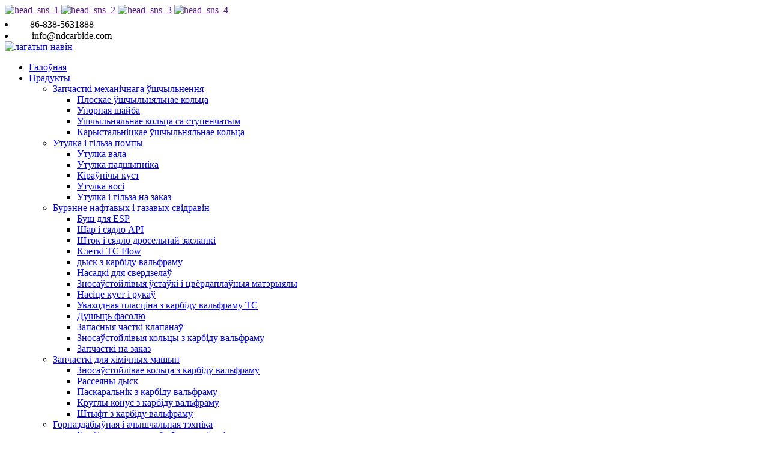

--- FILE ---
content_type: text/html
request_url: http://be.ndcarbide.com/contact-us/
body_size: 10008
content:
<!DOCTYPE html> <html dir="ltr" lang="be"> <head> <meta charset="UTF-8"/> <!-- Global site tag (gtag.js) - Google Analytics --> <script async src="https://www.googletagmanager.com/gtag/js?id=UA-200018224-56"></script> <script>
  window.dataLayer = window.dataLayer || [];
  function gtag(){dataLayer.push(arguments);}
  gtag('js', new Date());

  gtag('config', 'UA-200018224-56');
</script>  <title>Звяжыцеся з намі - Guanghan N&D Carbide Co Ltd.</title> <meta property="fb:app_id" content="966242223397117" /> <meta http-equiv="Content-Type" content="text/html; charset=UTF-8" /> <meta name="viewport" content="width=device-width,initial-scale=1,minimum-scale=1,maximum-scale=1,user-scalable=no"> <link rel="apple-touch-icon-precomposed" href=""> <meta name="format-detection" content="telephone=no"> <meta name="apple-mobile-web-app-capable" content="yes"> <meta name="apple-mobile-web-app-status-bar-style" content="black"> <meta property="og:url" content="https://www.ndcarbide.com/contact-us/"/> <meta property="og:title" content="Contact Us - Guanghan N&amp;D Carbide Co Ltd." /> <meta property="og:description" content=" 		Guanghan N&#038;D Carbide Co., Ltd. 	  		Address 	 Huangguan Street, Xigao Town, Guanghan City,Sichuan.CHINA  		E-mail 	 info@ndcarbide.com  		Phone 	 86-838-5631888  		Hours 	 Monday-Friday: 9am to 6pm Saturday, Sunday: Closed "/> <meta property="og:type" content="product"/> <meta property="og:site_name" content="https://www.ndcarbide.com/"/> <link href="//cdn.globalso.com/ndcarbide/style/global1/style.css" rel="stylesheet" onload="this.onload=null;this.rel='stylesheet'"> <link href="//cdn.globalso.com/ndcarbide/style/public/public.css" rel="stylesheet" onload="this.onload=null;this.rel='stylesheet'"> <link href="https://cdn.bootcdn.net/ajax/libs/Swiper/4.0.2/css/swiper.min.css" rel="stylesheet" onload="this.onload=null;this.rel='stylesheet'">   <link rel="shortcut icon" href="https://cdn.globalso.com/ndcarbide/newsico.png" /> <meta name="author" content="gd-admin"/> <meta name="description" itemprop="description" content="Guanghan N&D Carbide Co., Ltd. Адрас: вуліца Хуангуань, горад Сігао, Гуанхань" />   <link href="//cdn.globalso.com/hide_search.css" rel="stylesheet"/><link href="//www.ndcarbide.com/style/be.html.css" rel="stylesheet"/><link rel="alternate" hreflang="be" href="https://be.ndcarbide.com/" /><link rel="canonical" href="https://be.ndcarbide.com/contact-us/" /></head>  <body> <section class="container">     <!-- header -->     <header class="head-wrapper">       <nav class="topbar">         <section class="layout">           <div class="head-sns">                            <a href="">     <img src="https://cdn.globalso.com/ndcarbide/head_sns_1.png" alt="head_sns_1">         </a>                      <a href="">     <img src="https://cdn.globalso.com/ndcarbide/head_sns_2.png" alt="head_sns_2">         </a>                      <a href="">     <img src="https://cdn.globalso.com/ndcarbide/head_sns_3.png" alt="head_sns_3">         </a>                      <a href="">     <img src="https://cdn.globalso.com/ndcarbide/head_sns_4.png" alt="head_sns_4">         </a>                    </div>           <div class="head-contact">             <li>               <i><img src="https://www.ndcarbide.com/style/global1/img/head_icon_1.png" alt=""></i>               <span>86-838-5631888</span>             </li>             <li>               <i><img src="https://www.ndcarbide.com/style/global1/img/head_icon_2.png" alt=""></i>               <span>info@ndcarbide.com</span>             </li>           </div>         </section>       </nav>       <nav class="nav-bar">         <section class="nav-wrap">           <div class="logo">             <a href="/">                         <img src="https://cdn.globalso.com/ndcarbide/newslogo.png" alt="лагатып навін">                     </a>           </div>           <ul class="nav">                <li><a href="/">Галоўная</a></li> <li><a href="/products/">Прадукты</a> <ul class="sub-menu"> 	<li><a href="/mechanical-seal-parts/">Запчасткі механічнага ўшчыльнення</a> 	<ul class="sub-menu"> 		<li><a href="/tungsten-carbide-flat-seal-ring-for-mechanical-seals-product/">Плоскае ўшчыльняльнае кольца</a></li> 		<li><a href="/tungsten-carbide-thrust-washer-for-pumps-product/">Упорная шайба</a></li> 		<li><a href="/tungsten-carbide-seal-ring-with-step-for-mechanical-seals-product/">Ушчыльняльнае кольца са ступенчатым</a></li> 		<li><a href="/custom-tungsten-carbide-seal-ring-for-mechanical-seals-product/">Карыстальніцкае ўшчыльняльнае кольца</a></li> 	</ul> </li> 	<li><a href="/pump-bush-and-sleeve/">Утулка і гільза помпы</a> 	<ul class="sub-menu"> 		<li><a href="/tungsten-carbide-shaft-sleeve-for-pump-product/">Утулка вала</a></li> 		<li><a href="/tungsten-carbide-bearing-bush-product/">Утулка падшыпніка</a></li> 		<li><a href="/tungsten-carbide-guide-bush-product/">Кіраўнічы куст</a></li> 		<li><a href="/tungsten-carbide-axle-sleeve-product/">Утулка восі</a></li> 		<li><a href="/custom-carbide-bush-and-sleeve-product/">Утулка і гільза на заказ</a></li> 	</ul> </li> 	<li><a href="/oil-gas-drilling/">Бурэнне нафтавых і газавых свідравін</a> 	<ul class="sub-menu"> 		<li><a href="/tungsten-carbide-bush-for-electrical-submerged-pump-product/">Буш для ESP</a></li> 		<li><a href="/api-11ax-ball-and-seat-for-subsurface-rod-pump-product/">Шар і сядло API</a></li> 		<li><a href="/choke-stem-and-seat-product/">Шток і сядло дросельнай засланкі</a></li> 		<li><a href="/tungsten-carbide-flow-cages-product/">Клеткі TC Flow</a></li> 		<li><a href="/tungsten-carbide-disk-for-valve-product/">дыск з карбіду вальфраму</a></li> 		<li><a href="/tungsten-carbide-nozzles-product/">Насадкі для свердзелаў</a></li> 		<li><a href="/tungsten-carbide-wear-inserts-and-harding-facing-material-product/">Зносаўстойлівыя ўстаўкі і цвёрдаплаўныя матэрыялы</a></li> 		<li><a href="/tungsten-carbide-wear-bush-and-sleeve-product/">Насіце куст і рукаў</a></li> 		<li><a href="/tungsten-carbide-inlet-plate-product/">Уваходная пласціна з карбіду вальфраму TC</a></li> 		<li><a href="/tungsten-carbide-choke-beans-for-oil-field-industry-product/">Душыць фасолю</a></li> 		<li><a href="/tungsten-carbide-valve-spare-parts-product/">Запасныя часткі клапанаў</a></li> 		<li><a href="/tungsten-carbide-wear-rings-for-oil-and-gas-industry-product/">Зносаўстойлівыя кольцы з карбіду вальфраму</a></li> 		<li><a href="/customized-tungsten-carbide-wear-parts-for-oil-gas-industry-product/">Запчасткі на заказ</a></li> 	</ul> </li> 	<li><a href="/chemical-machinary-parts/">Запчасткі для хімічных машын</a> 	<ul class="sub-menu"> 		<li><a href="/tungsten-carbide-wear-rings-product/">Зносаўстойлівае кольца з карбіду вальфраму</a></li> 		<li><a href="/tungsten-carbide-scattered-disk-product/">Рассеяны дыск</a></li> 		<li><a href="/tungsten-carbide-accelerator-product/">Паскаральнік з карбіду вальфраму</a></li> 		<li><a href="/tungsten-carbide-round-cone-product/">Круглы конус з карбіду вальфраму</a></li> 		<li><a href="/tungsten-carbide-pins-product/">Штыфт з карбіду вальфраму</a></li> 	</ul> </li> 	<li><a href="/mining-and-cleanning-machinary/">Горназдабыўная і ачышчальная тэхніка</a> 	<ul class="sub-menu"> 		<li><a href="/tungsten-carbide-studs-product/">Карбідныя горназдабыўныя шпількі</a></li> 		<li><a href="/tungsten-carbide-tiles-product/">Карбідная плітка</a></li> 		<li><a href="/tungsten-carbide-centrifuge-tiles-product/">Пліткі для дэкантатараў цэнтрыфуг</a></li> 	</ul> </li> 	<li><a href="/other-custom-wear-parts/">Іншыя карыстальніцкія зношвальныя дэталі</a></li> 	<li><a href="/cutting-tools/">Рэжучыя інструменты</a> 	<ul class="sub-menu"> 		<li><a href="/customized-tungsten-carbide-rotary-burrs-product/">Цвёрдасплаўныя фрэзы</a></li> 		<li><a href="/tungsten-carbide-rods-product/">Цвёрдасплаўныя стрыжні</a></li> 		<li><a href="/tungsten-carbide-plates-product/">Цвёрдасплаўныя пласціны</a></li> 		<li><a href="/tungsten-carbide-moulds-product/">Цвёрдасплаўныя формы</a></li> 	</ul> </li> </ul> </li> <li><a href="/about-us/">Пра нас</a> <ul class="sub-menu"> 	<li><a href="/history/">Гісторыя</a></li> 	<li><a href="/certification/">Сертыфікацыя</a></li> 	<li><a href="/factory-view/">Выгляд завода</a></li> </ul> </li> <li><a href="/faqs/">Часта задаваныя пытанні</a></li> <li><a href="/news/">Навіны</a></li> <li class="nav-current"><a href="/contact-us/">Звяжыцеся з намі</a></li>           </ul>           <div class="head-right">             <section class="head-search-wrap">               <section class="head-search-bg">            <section class="head-search">           <form  action="/search.php" method="get">             <input class="search-ipt" type="text" placeholder="Search" name="s" id="s" />             <input type="hidden" name="cat" value="490"/>             <input class="search-btn" type="submit" id="searchsubmit" value="" />           </form>         </section>               </section>             </section>        <div class="change-language ensemble">   <div class="change-language-info">     <div class="change-language-title medium-title">        <div class="language-flag language-flag-en"><a href="https://www.ndcarbide.com/"><b class="country-flag"></b><span>English</span> </a></div>        <b class="language-icon"></b>      </div> 	<div class="change-language-cont sub-content">         <div class="empty"></div>     </div>   </div> </div> <!--theme055-->          </div>         </section>       </nav>     </header>    	 	   <nav class="path-bar">           <ul class="path-nav">              <li> <a itemprop="breadcrumb" href="/">Галоўная</a></li><li> <a href="#">Звяжыцеся з намі</a></li>           </ul>        </nav> <section class="page-layout"> 	      <section class="layout">      <div class="main-tit-bar">          <h1 class="title">Звяжыцеся з намі</h1>       </div>         <article class="entry blog-article"> <div class="fl-builder-content fl-builder-content-349 fl-builder-content-primary fl-builder-global-templates-locked" data-post-id="349"><div class="fl-row fl-row-full-width fl-row-bg-photo fl-node-603dd9cb4c340 fl-row-bg-overlay" data-node="603dd9cb4c340"> 	<div class="fl-row-content-wrap"> 				<div class="fl-row-content fl-row-full-width fl-node-content"> 		 <div class="fl-col-group fl-node-60e3b25fdcfc3" data-node="60e3b25fdcfc3"> 			<div class="fl-col fl-node-60e3b25fdd1ce" data-node="60e3b25fdd1ce" style="width: 100%;"> 	<div class="fl-col-content fl-node-content"> 	<div class="fl-module fl-module-heading fl-node-60e3b25fdce7c fl-animation fl-slide-up" data-node="60e3b25fdce7c" data-animation-delay="0.5"> 	<div class="fl-module-content fl-node-content"> 		<h3 class="fl-heading"> 		<span class="fl-heading-text">Кампанія Guanghan N&D Carbide Co., Ltd.</span> 	</h3>	</div> </div>	</div> </div>	</div> 		</div> 	</div> </div><div class="fl-row fl-row-full-width fl-row-bg-none fl-node-586a3633dec9c" data-node="586a3633dec9c"> 	<div class="fl-row-content-wrap"> 				<div class="fl-row-content fl-row-full-width fl-node-content"> 		 <div class="fl-col-group fl-node-586a3633decf7" data-node="586a3633decf7"> 			<div class="fl-col fl-node-586a3633ded51 fl-col-small" data-node="586a3633ded51" style="width: 25%;"> 	<div class="fl-col-content fl-node-content"> 	<div class="fl-module fl-module-icon fl-node-586a3633deeb6" data-node="586a3633deeb6" data-animation-delay="0.0"> 	<div class="fl-module-content fl-node-content"> 		<div class="fl-icon-wrap"> 	<span class="fl-icon"> 				<i class="fa fa-home"></i>  			</span> 	 	</div> 	</div> </div><div class="fl-module fl-module-heading fl-node-586a3633def2b" data-node="586a3633def2b" data-animation-delay="0.0"> 	<div class="fl-module-content fl-node-content"> 		<h3 class="fl-heading"> 		<span class="fl-heading-text">Адрас</span> 	</h3>	</div> </div><div class="fl-module fl-module-rich-text fl-node-586a3633def8e" data-node="586a3633def8e" data-animation-delay="0.0"> 	<div class="fl-module-content fl-node-content"> 		<div class="fl-rich-text"> 	<p style="text-align: center;"><span style="font-size: medium; font-family: arial, helvetica, sans-serif; color: #333333;">Вуліца Хуангуань, горад Сігао, горад Гуанхань, Сычуань, КІТАЙ</span></p> </div>	</div> </div>	</div> </div>			<div class="fl-col fl-node-586a3633deda9 fl-col-small" data-node="586a3633deda9" style="width: 25%;"> 	<div class="fl-col-content fl-node-content"> 	<div class="fl-module fl-module-icon fl-node-586a3633defee" data-node="586a3633defee" data-animation-delay="0.0"> 	<div class="fl-module-content fl-node-content"> 		<div class="fl-icon-wrap"> 	<span class="fl-icon"> 				<i class="fa fa-envelope"></i>  			</span> 	 	</div> 	</div> </div><div class="fl-module fl-module-heading fl-node-586a3633df101" data-node="586a3633df101" data-animation-delay="0.0"> 	<div class="fl-module-content fl-node-content"> 		<h3 class="fl-heading"> 		<span class="fl-heading-text">Электронная пошта</span> 	</h3>	</div> </div><div class="fl-module fl-module-rich-text fl-node-586a3633df251" data-node="586a3633df251" data-animation-delay="0.0"> 	<div class="fl-module-content fl-node-content"> 		<div class="fl-rich-text"> 	<p style="text-align: center;"><span style="color: #333333;"><a href="mailto:sinfo@ndcarbide.com"><span style="font-size: medium; font-family: arial, helvetica, sans-serif; color: #333333;">info@ndcarbide.com</span></a></span></p> </div>	</div> </div>	</div> </div>			<div class="fl-col fl-node-586a3633dee07 fl-col-small" data-node="586a3633dee07" style="width: 25%;"> 	<div class="fl-col-content fl-node-content"> 	<div class="fl-module fl-module-icon fl-node-586a3633df04d" data-node="586a3633df04d" data-animation-delay="0.0"> 	<div class="fl-module-content fl-node-content"> 		<div class="fl-icon-wrap"> 	<span class="fl-icon"> 				<i class="fa fa-phone-square"></i>  			</span> 	 	</div> 	</div> </div><div class="fl-module fl-module-heading fl-node-586a3633df156" data-node="586a3633df156" data-animation-delay="0.0"> 	<div class="fl-module-content fl-node-content"> 		<h3 class="fl-heading"> 		<span class="fl-heading-text">Тэлефон</span> 	</h3>	</div> </div><div class="fl-module fl-module-rich-text fl-node-586a3633df1ff" data-node="586a3633df1ff" data-animation-delay="0.0"> 	<div class="fl-module-content fl-node-content"> 		<div class="fl-rich-text"> 	<p style="text-align: center;"><span style="font-size: medium; font-family: arial, helvetica, sans-serif; color: #333333;">86-838-5631888</span></p> </div>	</div> </div>	</div> </div>			<div class="fl-col fl-node-586a3633dee60 fl-col-small" data-node="586a3633dee60" style="width: 25%;"> 	<div class="fl-col-content fl-node-content"> 	<div class="fl-module fl-module-icon fl-node-586a3633df0ad" data-node="586a3633df0ad" data-animation-delay="0.0"> 	<div class="fl-module-content fl-node-content"> 		<div class="fl-icon-wrap"> 	<span class="fl-icon"> 				<i class="fa fa-clock-o"></i>  			</span> 	 	</div> 	</div> </div><div class="fl-module fl-module-heading fl-node-586a3633df1ac" data-node="586a3633df1ac" data-animation-delay="0.0"> 	<div class="fl-module-content fl-node-content"> 		<h3 class="fl-heading"> 		<span class="fl-heading-text">Гадзіны працы</span> 	</h3>	</div> </div><div class="fl-module fl-module-rich-text fl-node-586a3633df2a6" data-node="586a3633df2a6" data-animation-delay="0.0"> 	<div class="fl-module-content fl-node-content"> 		<div class="fl-rich-text"> 	<p style="text-align: center;"><span style="color: #333333; font-size: medium; font-family: arial, helvetica, sans-serif;">Панядзелак-пятніца: з 9:00 да 18:00</span></p> <p style="text-align: center;"><span style="font-size: medium; font-family: arial, helvetica, sans-serif; color: #333333;">Субота, нядзеля: Зачынена</span></p> </div>	</div> </div>	</div> </div>	</div> 		</div> 	</div> </div></div>  <div class="clear"></div>       </article>  		<section class="inquiry-form-wrap ct-inquiry-form"><section class="layout"><script type="text/javascript" src="//www.globalso.site/form.js"></script><div class="ad_prompt">Напішыце тут сваё паведамленне і адпраўце яго нам</div></section></section>	  		 <hr>              </section> </section>       <footer class="foot-wrapper">       <div class="layout">         <h2 class="footer-title" data-aos="zoom-out-up" data-aos-offset="200">Карбід ND — цэментаваны вальфрам<br>вядучыя вытворцы карбіду.</h2>         <div class="footer-items flex-row">           <div class="footer-item" data-aos="zoom-out-up" data-aos-offset="200">             <h3>Рашэнні</h3>             <ul>                <li><a href="/products/">Бурэнне нафтавых і газавых свідравін</a></li> <li><a href="/products/">Помпавы клапан</a></li> <li><a href="/products/">Хімічны</a></li> <li><a href="/products/">Рэзка</a></li>             </ul>           </div>           <div class="footer-item" data-aos="zoom-out-up" data-aos-offset="200">             <h3>Прадукт</h3>             <ul>               <li><a href="/mechanical-seal-parts/">Запчасткі механічнага ўшчыльнення</a></li> <li><a href="/pump-bush-and-sleeve/">Утулка і гільза помпы</a></li> <li><a href="/oil-gas-drilling/">Бурэнне нафтавых і газавых свідравін</a></li> <li><a href="/cutting-tools/">Рэжучыя інструменты</a></li> <li><a href="/chemical-machinary-parts/">Запчасткі для хімічных машын</a></li>             </ul>           </div>           <div class="footer-item" data-aos="zoom-out-up" data-aos-offset="200">             <h3>Хуткія спасылкі</h3>             <ul>                <li><a href="/about-us/">Пра нас</a></li> <li><a href="/certification/">Сертыфікацыя</a></li> <li class="nav-current"><a href="/contact-us/">Звяжыцеся з намі</a></li> <li><a href="/factory-view/">Выгляд завода</a></li> <li><a href="/faqs/">Часта задаваныя пытанні</a></li>             </ul>           </div>           <div class="footer-item" data-aos="zoom-out-up" data-aos-offset="200">             <h3>Звязацца з намі</h3>             <ul>               <li><a href="tel:86-838-5631888">Тэл.: 86-838-5631888</a></li>               <li><a href="mailto:info@ndcarbide.com">Email: info@ndcarbide.com</a></li>               <li><a>Адрас: вуліца Хуангуань, горад Сігао,<br>Горад Гуанхань, Сычуань. КІТАЙ</a></li>             </ul>           </div>         </div>         <div class="footer-bottom">           <div class="copyright">© Аўтарскае права - 2010-2025: Усе правы абаронены.<script type="text/javascript" src="//www.globalso.site/livechat.js"></script>           </div>           <div class="footer-sns">                            <a href=""><img src="https://cdn.globalso.com/ndcarbide/sns_1.png" alt="sns_1"></a>                                   <a href=""><img src="https://cdn.globalso.com/ndcarbide/sns_2.png" alt="sns_2"></a>                                   <a href=""><img src="https://cdn.globalso.com/ndcarbide/sns_3.png" alt="sns_3"></a>                                   <a href=""><img src="https://cdn.globalso.com/ndcarbide/sns_4.png" alt="sns_4"></a>                                   <a href=""><img src="https://cdn.globalso.com/ndcarbide/sns_5.png" alt="sns_5"></a>                                   <a href="https://www.tiktok.com/@ndcarbide.anne.qi?_r=1&_t=ZP-91YEc3gtyD1"><img src="https://cdn.globalso.com/ndcarbide/tiktok.png" alt="ТыкТок"></a>                                           </div>         </div>       </div>     </footer> 	     	 	                                              <!--<aside class="scrollsidebar" id="scrollsidebar"> --> <!--  <section class="side_content">--> <!--    <div class="side_list">--> <!--    	<header class="hd"><img src="//cdn.globalso.com/title_pic.png" alt="Online Inuiry"/></header>--> <!--        <div class="cont">--> <!--		<li><a class="email" href="javascript:" onclick="showMsgPop();">Send Email</a></li>--> <!----> <!----> <!--		<li><a target="_blank" class="skype" href="skype:tungsten.carbide?chat">tungsten.carbide</a></li>--> <!---->  <!----> <!----> <!--	     </div>--> 		  <!--      --> <!--      -->  <!--        <div class="side_title"><a  class="close_btn"><span>x</span></a></div>--> <!--    </div>--> <!--  </section>--> <!--  <div class="show_btn"></div>--> <!--</aside>     -->    <ul class="right_nav">      <!--<li>-->     <!--     <div class="iconBox oln_ser"> -->     <!--         <img src='https://cdn.globalso.com/ndcarbide/style/global/img/custom_service/phone123.png'>-->     <!--        <h4>Tel</h4>-->     <!--     </div>-->     <!--     <div class="hideBox">-->     <!--        <div class="hb">-->     <!--           <h5>Tel</h5>-->     <!--           <div class="fonttalk">-->     <!--               <p><a href="tel:868385631888">86-838-5631888</a></p>-->                          <!--           </div>-->     <!--           <div class="fonttalk">-->                          <!--           </div>-->     <!--        </div>-->     <!--     </div>-->     <!--  </li>-->      <li>          <div class="iconBox oln_ser">               <img src='https://cdn.globalso.com/ndcarbide/style/global/img/custom_service/email-fill123.png'>             <h4>Электронная пошта</h4>          </div>          <div class="hideBox">             <div class="hb">                <h5>Электронная пошта</h5>                <div class="fonttalk">                    <p><a href="mailto:info@ndcarbide.com">info@ndcarbide.com</a></p>                </div>                <div class="fonttalk">                                     </div>             </div>          </div>       </li>                <li>          <div class="iconBox">             <img src='https://cdn.globalso.com/ndcarbide/style/global/img/custom_service/skype123.png'>             <h4>скайп</h4>          </div>          <div class="hideBox">            <div class="hb">                <h5>скайп</h5>                <div class="fonttalk">                     <p><a href="skype:ndcarbide01?chat">ндкарбід01</a></p>                </div>                <div class="fonttalk">                                     </div>             </div>          </div>       </li>            <li>          <div class="iconBox">             <img src='https://cdn.globalso.com/ndcarbide/style/global/img/custom_service/whatsapp.png'>             <h4>WhatsApp</h4>          </div>          <div class="hideBox">            <div class="hb">                <h5>WhatsApp</h5>                <div class="fonttalk">                     <p><a href="https://api.whatsapp.com/send?phone=8613990216799">+86-13990216799</a></p>                </div>                <div class="fonttalk">                                     </div>             </div>          </div>       </li>                           <li>          <div class="iconBox">             <img src='https://cdn.globalso.com/ndcarbide/style/global/img/custom_service/weixing.png'>             <h4>WeChat</h4>          </div>          <div class="hideBox">             <div class="hb">                <h5>Джудзі</h5>                                     <img src="https://cdn.globalso.com/ndcarbide/style/global/img/custom_service/wechats1.jpg" alt="Вэйсінь">                             </div>           </div>       </li>     </ul>                  <section class="inquiry-pop-bd">            <section class="inquiry-pop">                 <i class="ico-close-pop" onclick="hideMsgPop();"></i>  <script type="text/javascript" src="//www.globalso.site/form.js"></script>            </section> </section>   <script type="text/javascript" src="//cdn.globalso.com/ndcarbide/style/global1/js/jquery.min.js"></script> <script type="text/javascript" src="//cdn.globalso.com/ndcarbide/style/global1/js/common.js"></script> <script type="text/javascript" src="//cdn.globalso.com/ndcarbide/style/public/public.js"></script> <script>        
 
  
  
  if($('.swiper-aa').length > 0){
let Swiper2 = new Swiper('.swiper-aa',{
    navigation: {
      nextEl: '.swiper-button-next',
      prevEl: '.swiper-button-prev',
    }
})
let Swiper3 = new Swiper('.swiper-bb',{
    spaceBetween : 400,
  controller: {
    control: Swiper2,
  }
})
Swiper2.controller.control = Swiper3;
Swiper3.controller.control = Swiper2;
}
  </script> <!--[if lt IE 9]> <script src="//cdn.globalso.com/ndcarbide/style/global/js/html5.js"></script> <![endif]--> </section> <script type="text/javascript">

if(typeof jQuery == 'undefined' || typeof jQuery.fn.on == 'undefined') {
	document.write('<script src="https://www.ndcarbide.com/wp-content/plugins/bb-plugin/js/jquery.js"><\/script>');
	document.write('<script src="https://www.ndcarbide.com/wp-content/plugins/bb-plugin/js/jquery.migrate.min.js"><\/script>');
}

</script><ul class="prisna-wp-translate-seo" id="prisna-translator-seo"><li class="language-flag language-flag-en"><a href="https://www.ndcarbide.com/contact-us/" title="English" target="_blank"><b class="country-flag"></b><span>English</span></a></li><li class="language-flag language-flag-fr"><a href="http://fr.ndcarbide.com/contact-us/" title="French" target="_blank"><b class="country-flag"></b><span>French</span></a></li><li class="language-flag language-flag-de"><a href="http://de.ndcarbide.com/contact-us/" title="German" target="_blank"><b class="country-flag"></b><span>German</span></a></li><li class="language-flag language-flag-pt"><a href="http://pt.ndcarbide.com/contact-us/" title="Portuguese" target="_blank"><b class="country-flag"></b><span>Portuguese</span></a></li><li class="language-flag language-flag-es"><a href="http://es.ndcarbide.com/contact-us/" title="Spanish" target="_blank"><b class="country-flag"></b><span>Spanish</span></a></li><li class="language-flag language-flag-ru"><a href="http://ru.ndcarbide.com/contact-us/" title="Russian" target="_blank"><b class="country-flag"></b><span>Russian</span></a></li><li class="language-flag language-flag-ja"><a href="http://ja.ndcarbide.com/contact-us/" title="Japanese" target="_blank"><b class="country-flag"></b><span>Japanese</span></a></li><li class="language-flag language-flag-ko"><a href="http://ko.ndcarbide.com/contact-us/" title="Korean" target="_blank"><b class="country-flag"></b><span>Korean</span></a></li><li class="language-flag language-flag-ar"><a href="http://ar.ndcarbide.com/contact-us/" title="Arabic" target="_blank"><b class="country-flag"></b><span>Arabic</span></a></li><li class="language-flag language-flag-ga"><a href="http://ga.ndcarbide.com/contact-us/" title="Irish" target="_blank"><b class="country-flag"></b><span>Irish</span></a></li><li class="language-flag language-flag-el"><a href="http://el.ndcarbide.com/contact-us/" title="Greek" target="_blank"><b class="country-flag"></b><span>Greek</span></a></li><li class="language-flag language-flag-tr"><a href="http://tr.ndcarbide.com/contact-us/" title="Turkish" target="_blank"><b class="country-flag"></b><span>Turkish</span></a></li><li class="language-flag language-flag-it"><a href="http://it.ndcarbide.com/contact-us/" title="Italian" target="_blank"><b class="country-flag"></b><span>Italian</span></a></li><li class="language-flag language-flag-da"><a href="http://da.ndcarbide.com/contact-us/" title="Danish" target="_blank"><b class="country-flag"></b><span>Danish</span></a></li><li class="language-flag language-flag-ro"><a href="http://ro.ndcarbide.com/contact-us/" title="Romanian" target="_blank"><b class="country-flag"></b><span>Romanian</span></a></li><li class="language-flag language-flag-id"><a href="http://id.ndcarbide.com/contact-us/" title="Indonesian" target="_blank"><b class="country-flag"></b><span>Indonesian</span></a></li><li class="language-flag language-flag-cs"><a href="http://cs.ndcarbide.com/contact-us/" title="Czech" target="_blank"><b class="country-flag"></b><span>Czech</span></a></li><li class="language-flag language-flag-af"><a href="http://af.ndcarbide.com/contact-us/" title="Afrikaans" target="_blank"><b class="country-flag"></b><span>Afrikaans</span></a></li><li class="language-flag language-flag-sv"><a href="http://sv.ndcarbide.com/contact-us/" title="Swedish" target="_blank"><b class="country-flag"></b><span>Swedish</span></a></li><li class="language-flag language-flag-pl"><a href="http://pl.ndcarbide.com/contact-us/" title="Polish" target="_blank"><b class="country-flag"></b><span>Polish</span></a></li><li class="language-flag language-flag-eu"><a href="http://eu.ndcarbide.com/contact-us/" title="Basque" target="_blank"><b class="country-flag"></b><span>Basque</span></a></li><li class="language-flag language-flag-ca"><a href="http://ca.ndcarbide.com/contact-us/" title="Catalan" target="_blank"><b class="country-flag"></b><span>Catalan</span></a></li><li class="language-flag language-flag-eo"><a href="http://eo.ndcarbide.com/contact-us/" title="Esperanto" target="_blank"><b class="country-flag"></b><span>Esperanto</span></a></li><li class="language-flag language-flag-hi"><a href="http://hi.ndcarbide.com/contact-us/" title="Hindi" target="_blank"><b class="country-flag"></b><span>Hindi</span></a></li><li class="language-flag language-flag-lo"><a href="http://lo.ndcarbide.com/contact-us/" title="Lao" target="_blank"><b class="country-flag"></b><span>Lao</span></a></li><li class="language-flag language-flag-sq"><a href="http://sq.ndcarbide.com/contact-us/" title="Albanian" target="_blank"><b class="country-flag"></b><span>Albanian</span></a></li><li class="language-flag language-flag-am"><a href="http://am.ndcarbide.com/contact-us/" title="Amharic" target="_blank"><b class="country-flag"></b><span>Amharic</span></a></li><li class="language-flag language-flag-hy"><a href="http://hy.ndcarbide.com/contact-us/" title="Armenian" target="_blank"><b class="country-flag"></b><span>Armenian</span></a></li><li class="language-flag language-flag-az"><a href="http://az.ndcarbide.com/contact-us/" title="Azerbaijani" target="_blank"><b class="country-flag"></b><span>Azerbaijani</span></a></li><li class="language-flag language-flag-be"><a href="http://be.ndcarbide.com/contact-us/" title="Belarusian" target="_blank"><b class="country-flag"></b><span>Belarusian</span></a></li><li class="language-flag language-flag-bn"><a href="http://bn.ndcarbide.com/contact-us/" title="Bengali" target="_blank"><b class="country-flag"></b><span>Bengali</span></a></li><li class="language-flag language-flag-bs"><a href="http://bs.ndcarbide.com/contact-us/" title="Bosnian" target="_blank"><b class="country-flag"></b><span>Bosnian</span></a></li><li class="language-flag language-flag-bg"><a href="http://bg.ndcarbide.com/contact-us/" title="Bulgarian" target="_blank"><b class="country-flag"></b><span>Bulgarian</span></a></li><li class="language-flag language-flag-ceb"><a href="http://ceb.ndcarbide.com/contact-us/" title="Cebuano" target="_blank"><b class="country-flag"></b><span>Cebuano</span></a></li><li class="language-flag language-flag-ny"><a href="http://ny.ndcarbide.com/contact-us/" title="Chichewa" target="_blank"><b class="country-flag"></b><span>Chichewa</span></a></li><li class="language-flag language-flag-co"><a href="http://co.ndcarbide.com/contact-us/" title="Corsican" target="_blank"><b class="country-flag"></b><span>Corsican</span></a></li><li class="language-flag language-flag-hr"><a href="http://hr.ndcarbide.com/contact-us/" title="Croatian" target="_blank"><b class="country-flag"></b><span>Croatian</span></a></li><li class="language-flag language-flag-nl"><a href="http://nl.ndcarbide.com/contact-us/" title="Dutch" target="_blank"><b class="country-flag"></b><span>Dutch</span></a></li><li class="language-flag language-flag-et"><a href="http://et.ndcarbide.com/contact-us/" title="Estonian" target="_blank"><b class="country-flag"></b><span>Estonian</span></a></li><li class="language-flag language-flag-tl"><a href="http://tl.ndcarbide.com/contact-us/" title="Filipino" target="_blank"><b class="country-flag"></b><span>Filipino</span></a></li><li class="language-flag language-flag-fi"><a href="http://fi.ndcarbide.com/contact-us/" title="Finnish" target="_blank"><b class="country-flag"></b><span>Finnish</span></a></li><li class="language-flag language-flag-fy"><a href="http://fy.ndcarbide.com/contact-us/" title="Frisian" target="_blank"><b class="country-flag"></b><span>Frisian</span></a></li><li class="language-flag language-flag-gl"><a href="http://gl.ndcarbide.com/contact-us/" title="Galician" target="_blank"><b class="country-flag"></b><span>Galician</span></a></li><li class="language-flag language-flag-ka"><a href="http://ka.ndcarbide.com/contact-us/" title="Georgian" target="_blank"><b class="country-flag"></b><span>Georgian</span></a></li><li class="language-flag language-flag-gu"><a href="http://gu.ndcarbide.com/contact-us/" title="Gujarati" target="_blank"><b class="country-flag"></b><span>Gujarati</span></a></li><li class="language-flag language-flag-ht"><a href="http://ht.ndcarbide.com/contact-us/" title="Haitian" target="_blank"><b class="country-flag"></b><span>Haitian</span></a></li><li class="language-flag language-flag-ha"><a href="http://ha.ndcarbide.com/contact-us/" title="Hausa" target="_blank"><b class="country-flag"></b><span>Hausa</span></a></li><li class="language-flag language-flag-haw"><a href="http://haw.ndcarbide.com/contact-us/" title="Hawaiian" target="_blank"><b class="country-flag"></b><span>Hawaiian</span></a></li><li class="language-flag language-flag-iw"><a href="http://iw.ndcarbide.com/contact-us/" title="Hebrew" target="_blank"><b class="country-flag"></b><span>Hebrew</span></a></li><li class="language-flag language-flag-hmn"><a href="http://hmn.ndcarbide.com/contact-us/" title="Hmong" target="_blank"><b class="country-flag"></b><span>Hmong</span></a></li><li class="language-flag language-flag-hu"><a href="http://hu.ndcarbide.com/contact-us/" title="Hungarian" target="_blank"><b class="country-flag"></b><span>Hungarian</span></a></li><li class="language-flag language-flag-is"><a href="http://is.ndcarbide.com/contact-us/" title="Icelandic" target="_blank"><b class="country-flag"></b><span>Icelandic</span></a></li><li class="language-flag language-flag-ig"><a href="http://ig.ndcarbide.com/contact-us/" title="Igbo" target="_blank"><b class="country-flag"></b><span>Igbo</span></a></li><li class="language-flag language-flag-jw"><a href="http://jw.ndcarbide.com/contact-us/" title="Javanese" target="_blank"><b class="country-flag"></b><span>Javanese</span></a></li><li class="language-flag language-flag-kn"><a href="http://kn.ndcarbide.com/contact-us/" title="Kannada" target="_blank"><b class="country-flag"></b><span>Kannada</span></a></li><li class="language-flag language-flag-kk"><a href="http://kk.ndcarbide.com/contact-us/" title="Kazakh" target="_blank"><b class="country-flag"></b><span>Kazakh</span></a></li><li class="language-flag language-flag-km"><a href="http://km.ndcarbide.com/contact-us/" title="Khmer" target="_blank"><b class="country-flag"></b><span>Khmer</span></a></li><li class="language-flag language-flag-ku"><a href="http://ku.ndcarbide.com/contact-us/" title="Kurdish" target="_blank"><b class="country-flag"></b><span>Kurdish</span></a></li><li class="language-flag language-flag-ky"><a href="http://ky.ndcarbide.com/contact-us/" title="Kyrgyz" target="_blank"><b class="country-flag"></b><span>Kyrgyz</span></a></li><li class="language-flag language-flag-la"><a href="http://la.ndcarbide.com/contact-us/" title="Latin" target="_blank"><b class="country-flag"></b><span>Latin</span></a></li><li class="language-flag language-flag-lv"><a href="http://lv.ndcarbide.com/contact-us/" title="Latvian" target="_blank"><b class="country-flag"></b><span>Latvian</span></a></li><li class="language-flag language-flag-lt"><a href="http://lt.ndcarbide.com/contact-us/" title="Lithuanian" target="_blank"><b class="country-flag"></b><span>Lithuanian</span></a></li><li class="language-flag language-flag-lb"><a href="http://lb.ndcarbide.com/contact-us/" title="Luxembou.." target="_blank"><b class="country-flag"></b><span>Luxembou..</span></a></li><li class="language-flag language-flag-mk"><a href="http://mk.ndcarbide.com/contact-us/" title="Macedonian" target="_blank"><b class="country-flag"></b><span>Macedonian</span></a></li><li class="language-flag language-flag-mg"><a href="http://mg.ndcarbide.com/contact-us/" title="Malagasy" target="_blank"><b class="country-flag"></b><span>Malagasy</span></a></li><li class="language-flag language-flag-ms"><a href="http://ms.ndcarbide.com/contact-us/" title="Malay" target="_blank"><b class="country-flag"></b><span>Malay</span></a></li><li class="language-flag language-flag-ml"><a href="http://ml.ndcarbide.com/contact-us/" title="Malayalam" target="_blank"><b class="country-flag"></b><span>Malayalam</span></a></li><li class="language-flag language-flag-mt"><a href="http://mt.ndcarbide.com/contact-us/" title="Maltese" target="_blank"><b class="country-flag"></b><span>Maltese</span></a></li><li class="language-flag language-flag-mi"><a href="http://mi.ndcarbide.com/contact-us/" title="Maori" target="_blank"><b class="country-flag"></b><span>Maori</span></a></li><li class="language-flag language-flag-mr"><a href="http://mr.ndcarbide.com/contact-us/" title="Marathi" target="_blank"><b class="country-flag"></b><span>Marathi</span></a></li><li class="language-flag language-flag-mn"><a href="http://mn.ndcarbide.com/contact-us/" title="Mongolian" target="_blank"><b class="country-flag"></b><span>Mongolian</span></a></li><li class="language-flag language-flag-my"><a href="http://my.ndcarbide.com/contact-us/" title="Burmese" target="_blank"><b class="country-flag"></b><span>Burmese</span></a></li><li class="language-flag language-flag-ne"><a href="http://ne.ndcarbide.com/contact-us/" title="Nepali" target="_blank"><b class="country-flag"></b><span>Nepali</span></a></li><li class="language-flag language-flag-no"><a href="http://no.ndcarbide.com/contact-us/" title="Norwegian" target="_blank"><b class="country-flag"></b><span>Norwegian</span></a></li><li class="language-flag language-flag-ps"><a href="http://ps.ndcarbide.com/contact-us/" title="Pashto" target="_blank"><b class="country-flag"></b><span>Pashto</span></a></li><li class="language-flag language-flag-fa"><a href="http://fa.ndcarbide.com/contact-us/" title="Persian" target="_blank"><b class="country-flag"></b><span>Persian</span></a></li><li class="language-flag language-flag-pa"><a href="http://pa.ndcarbide.com/contact-us/" title="Punjabi" target="_blank"><b class="country-flag"></b><span>Punjabi</span></a></li><li class="language-flag language-flag-sr"><a href="http://sr.ndcarbide.com/contact-us/" title="Serbian" target="_blank"><b class="country-flag"></b><span>Serbian</span></a></li><li class="language-flag language-flag-st"><a href="http://st.ndcarbide.com/contact-us/" title="Sesotho" target="_blank"><b class="country-flag"></b><span>Sesotho</span></a></li><li class="language-flag language-flag-si"><a href="http://si.ndcarbide.com/contact-us/" title="Sinhala" target="_blank"><b class="country-flag"></b><span>Sinhala</span></a></li><li class="language-flag language-flag-sk"><a href="http://sk.ndcarbide.com/contact-us/" title="Slovak" target="_blank"><b class="country-flag"></b><span>Slovak</span></a></li><li class="language-flag language-flag-sl"><a href="http://sl.ndcarbide.com/contact-us/" title="Slovenian" target="_blank"><b class="country-flag"></b><span>Slovenian</span></a></li><li class="language-flag language-flag-so"><a href="http://so.ndcarbide.com/contact-us/" title="Somali" target="_blank"><b class="country-flag"></b><span>Somali</span></a></li><li class="language-flag language-flag-sm"><a href="http://sm.ndcarbide.com/contact-us/" title="Samoan" target="_blank"><b class="country-flag"></b><span>Samoan</span></a></li><li class="language-flag language-flag-gd"><a href="http://gd.ndcarbide.com/contact-us/" title="Scots Gaelic" target="_blank"><b class="country-flag"></b><span>Scots Gaelic</span></a></li><li class="language-flag language-flag-sn"><a href="http://sn.ndcarbide.com/contact-us/" title="Shona" target="_blank"><b class="country-flag"></b><span>Shona</span></a></li><li class="language-flag language-flag-sd"><a href="http://sd.ndcarbide.com/contact-us/" title="Sindhi" target="_blank"><b class="country-flag"></b><span>Sindhi</span></a></li><li class="language-flag language-flag-su"><a href="http://su.ndcarbide.com/contact-us/" title="Sundanese" target="_blank"><b class="country-flag"></b><span>Sundanese</span></a></li><li class="language-flag language-flag-sw"><a href="http://sw.ndcarbide.com/contact-us/" title="Swahili" target="_blank"><b class="country-flag"></b><span>Swahili</span></a></li><li class="language-flag language-flag-tg"><a href="http://tg.ndcarbide.com/contact-us/" title="Tajik" target="_blank"><b class="country-flag"></b><span>Tajik</span></a></li><li class="language-flag language-flag-ta"><a href="http://ta.ndcarbide.com/contact-us/" title="Tamil" target="_blank"><b class="country-flag"></b><span>Tamil</span></a></li><li class="language-flag language-flag-te"><a href="http://te.ndcarbide.com/contact-us/" title="Telugu" target="_blank"><b class="country-flag"></b><span>Telugu</span></a></li><li class="language-flag language-flag-th"><a href="http://th.ndcarbide.com/contact-us/" title="Thai" target="_blank"><b class="country-flag"></b><span>Thai</span></a></li><li class="language-flag language-flag-uk"><a href="http://uk.ndcarbide.com/contact-us/" title="Ukrainian" target="_blank"><b class="country-flag"></b><span>Ukrainian</span></a></li><li class="language-flag language-flag-ur"><a href="http://ur.ndcarbide.com/contact-us/" title="Urdu" target="_blank"><b class="country-flag"></b><span>Urdu</span></a></li><li class="language-flag language-flag-uz"><a href="http://uz.ndcarbide.com/contact-us/" title="Uzbek" target="_blank"><b class="country-flag"></b><span>Uzbek</span></a></li><li class="language-flag language-flag-vi"><a href="http://vi.ndcarbide.com/contact-us/" title="Vietnamese" target="_blank"><b class="country-flag"></b><span>Vietnamese</span></a></li><li class="language-flag language-flag-cy"><a href="http://cy.ndcarbide.com/contact-us/" title="Welsh" target="_blank"><b class="country-flag"></b><span>Welsh</span></a></li><li class="language-flag language-flag-xh"><a href="http://xh.ndcarbide.com/contact-us/" title="Xhosa" target="_blank"><b class="country-flag"></b><span>Xhosa</span></a></li><li class="language-flag language-flag-yi"><a href="http://yi.ndcarbide.com/contact-us/" title="Yiddish" target="_blank"><b class="country-flag"></b><span>Yiddish</span></a></li><li class="language-flag language-flag-yo"><a href="http://yo.ndcarbide.com/contact-us/" title="Yoruba" target="_blank"><b class="country-flag"></b><span>Yoruba</span></a></li><li class="language-flag language-flag-zu"><a href="http://zu.ndcarbide.com/contact-us/" title="Zulu" target="_blank"><b class="country-flag"></b><span>Zulu</span></a></li><li class="language-flag language-flag-rw"><a href="http://rw.ndcarbide.com/contact-us/" title="Kinyarwanda" target="_blank"><b class="country-flag"></b><span>Kinyarwanda</span></a></li><li class="language-flag language-flag-tt"><a href="http://tt.ndcarbide.com/contact-us/" title="Tatar" target="_blank"><b class="country-flag"></b><span>Tatar</span></a></li><li class="language-flag language-flag-or"><a href="http://or.ndcarbide.com/contact-us/" title="Oriya" target="_blank"><b class="country-flag"></b><span>Oriya</span></a></li><li class="language-flag language-flag-tk"><a href="http://tk.ndcarbide.com/contact-us/" title="Turkmen" target="_blank"><b class="country-flag"></b><span>Turkmen</span></a></li><li class="language-flag language-flag-ug"><a href="http://ug.ndcarbide.com/contact-us/" title="Uyghur" target="_blank"><b class="country-flag"></b><span>Uyghur</span></a></li></ul><link rel='stylesheet' id='font-awesome-css'  href='https://cdn.globalso.com/font-awesome/font-awesome.min.css?ver=1.9.1' type='text/css' media='all' /> <link rel='stylesheet' id='fl-builder-layout-349-css'  href='https://www.ndcarbide.com/uploads/bb-plugin/cache/349-layout.css?ver=f3d0c1070bf8ed0bf841c96f6180bc0c' type='text/css' media='all' />   <script type='text/javascript' src='https://www.ndcarbide.com/wp-content/plugins/bb-plugin/js/jquery.waypoints.min.js?ver=1.9.1'></script> <script type='text/javascript' src='https://www.ndcarbide.com/uploads/bb-plugin/cache/349-layout.js?ver=f3d0c1070bf8ed0bf841c96f6180bc0c'></script> <script>
function getCookie(name) {
    var arg = name + "=";
    var alen = arg.length;
    var clen = document.cookie.length;
    var i = 0;
    while (i < clen) {
        var j = i + alen;
        if (document.cookie.substring(i, j) == arg) return getCookieVal(j);
        i = document.cookie.indexOf(" ", i) + 1;
        if (i == 0) break;
    }
    return null;
}
function setCookie(name, value) {
    var expDate = new Date();
    var argv = setCookie.arguments;
    var argc = setCookie.arguments.length;
    var expires = (argc > 2) ? argv[2] : null;
    var path = (argc > 3) ? argv[3] : null;
    var domain = (argc > 4) ? argv[4] : null;
    var secure = (argc > 5) ? argv[5] : false;
    if (expires != null) {
        expDate.setTime(expDate.getTime() + expires);
    }
    document.cookie = name + "=" + escape(value) + ((expires == null) ? "": ("; expires=" + expDate.toUTCString())) + ((path == null) ? "": ("; path=" + path)) + ((domain == null) ? "": ("; domain=" + domain)) + ((secure == true) ? "; secure": "");
}
function getCookieVal(offset) {
    var endstr = document.cookie.indexOf(";", offset);
    if (endstr == -1) endstr = document.cookie.length;
    return unescape(document.cookie.substring(offset, endstr));
}

var firstshow = 0;
var cfstatshowcookie = getCookie('easyiit_stats');
if (cfstatshowcookie != 1) {
    a = new Date();
    h = a.getHours();
    m = a.getMinutes();
    s = a.getSeconds();
    sparetime = 1000 * 60 * 60 * 24 * 1 - (h * 3600 + m * 60 + s) * 1000 - 1;
    setCookie('easyiit_stats', 1, sparetime, '/');
    firstshow = 1;
}
if (!navigator.cookieEnabled) {
    firstshow = 0;
}
var referrer = escape(document.referrer);
var currweb = escape(location.href);
var screenwidth = screen.width;
var screenheight = screen.height;
var screencolordepth = screen.colorDepth;
$(function($){
   $.get("https://www.ndcarbide.com/statistic.php", { action:'stats_init', assort:0, referrer:referrer, currweb:currweb , firstshow:firstshow ,screenwidth:screenwidth, screenheight: screenheight, screencolordepth: screencolordepth, ranstr: Math.random()},function(data){}, "json");
			
});
</script>  <script src="//cdnus.globalso.com/common_front.js"></script><script src="//www.ndcarbide.com/style/be.html.js"></script></body>  </html><!-- Globalso Cache file was created in 0.42415618896484 seconds, on 09-01-26 19:49:02 -->